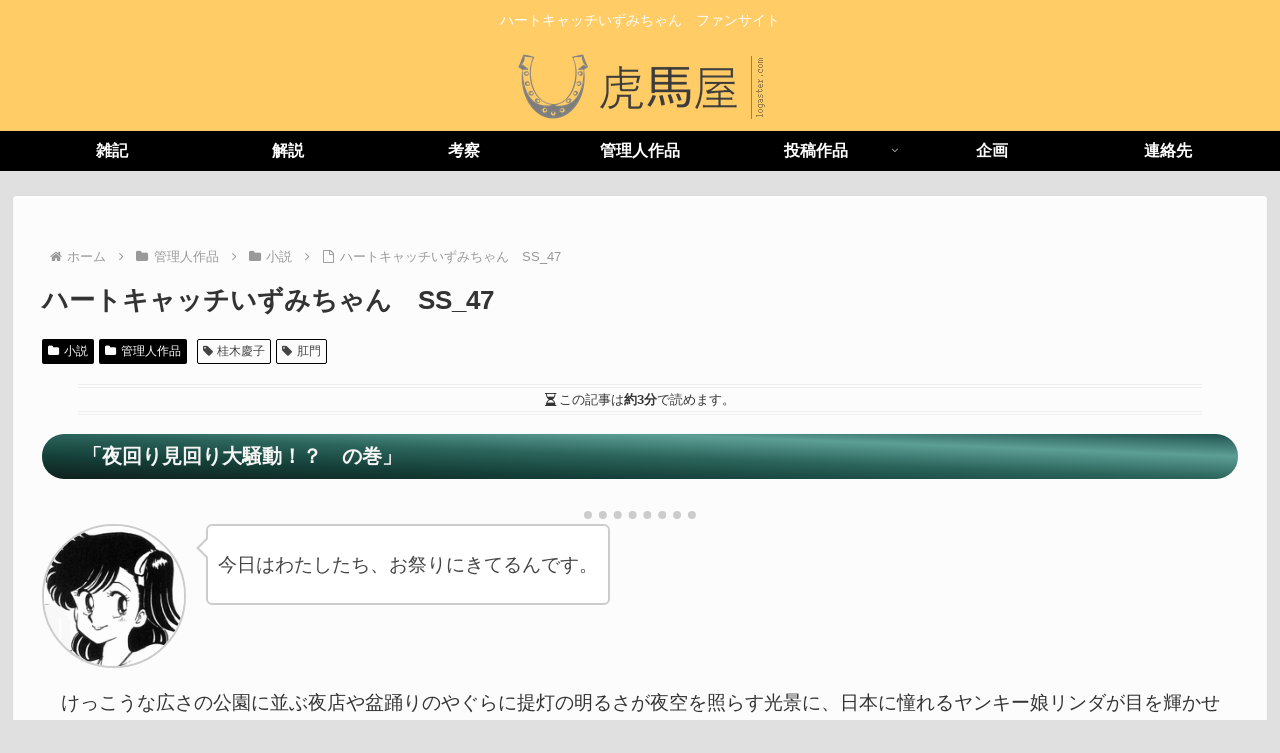

--- FILE ---
content_type: text/html; charset=UTF-8
request_url: https://toraumaya.com/wp-admin/admin-ajax.php
body_size: -172
content:
838060.f1e4ccea85af44edfce797437fcd1676